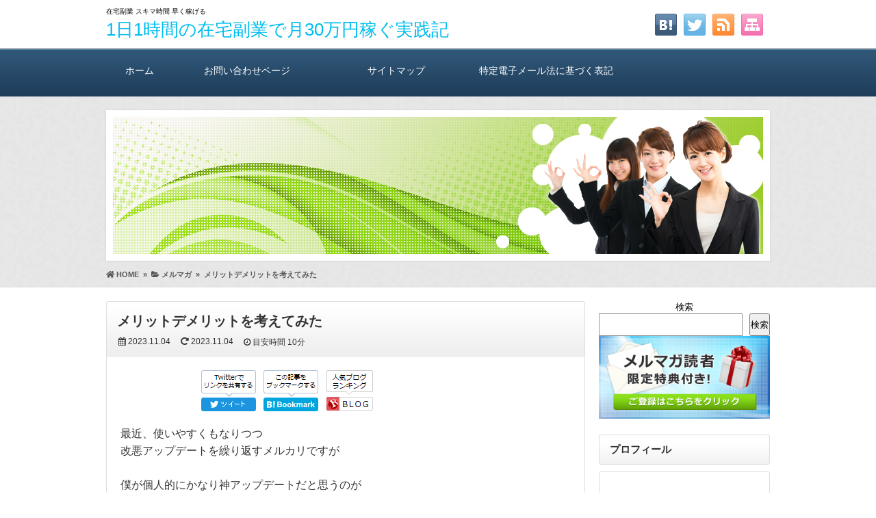

--- FILE ---
content_type: text/html; charset=UTF-8
request_url: https://nekozukiroad.org/%E3%83%A1%E3%83%AB%E3%83%9E%E3%82%AC/%E3%83%A1%E3%83%AA%E3%83%83%E3%83%88%E3%83%87%E3%83%A1%E3%83%AA%E3%83%83%E3%83%88%E3%82%92%E8%80%83%E3%81%88%E3%81%A6%E3%81%BF%E3%81%9F.html
body_size: 15463
content:
<!DOCTYPE html>
<html lang="ja">
<head>





<meta charset="UTF-8" />
<link rel='dns-prefetch' href='//ajax.googleapis.com' />
<link rel='dns-prefetch' href='//use.fontawesome.com' />
<link rel='dns-prefetch' href='//maxcdn.bootstrapcdn.com' />
<link rel="alternate" type="application/atom+xml" title="1日1時間の在宅副業で月30万円稼ぐ実践記 Atom Feed" href="https://nekozukiroad.org/feed/atom" />
<link rel="alternate" type="application/rss+xml" title="1日1時間の在宅副業で月30万円稼ぐ実践記 RSS Feed" href="https://nekozukiroad.org/feed" />
<link rel="shortcut icon" href="https://nekozukiroad.org/wp-content/themes/7th_formula/img/blue/favicon.ico" />
<link rel="stylesheet" href="https://nekozukiroad.org/wp-content/themes/7th_formula/style.css" type="text/css" />
<meta name="viewport" content="width=device-width,initial-scale=1.0">
<link rel="stylesheet" media="all" type="text/css" href="https://nekozukiroad.org/wp-content/themes/7th_formula/tablet.css" />
<link rel="stylesheet" media="all" type="text/css" href="https://nekozukiroad.org/wp-content/themes/7th_formula/smart.css" />
<link href="https://use.fontawesome.com/releases/v5.8.0/css/all.css" rel="stylesheet">
<link href="https://maxcdn.bootstrapcdn.com/font-awesome/4.7.0/css/font-awesome.min.css" rel="stylesheet">
<script src="https://ajax.googleapis.com/ajax/libs/jquery/3.2.1/jquery.min.js"></script>
<link href="https://nekozukiroad.org/wp-content/themes/7th_formula/blue.css" rel="stylesheet" type="text/css" />
<link href="https://nekozukiroad.org/wp-content/themes/7th_formula/shortcode.css" rel="stylesheet" type="text/css" />

<script type="text/javascript" src="https://nekozukiroad.org/wp-content/themes/7th_formula/js/subMenu.js"></script>
<script type="text/javascript" src="https://nekozukiroad.org/wp-content/themes/7th_formula/js/smoothscroll.js"></script>
<script src="https://apis.google.com/js/platform.js" async defer>
  {lang: 'ja'}
</script>

<meta name="description" content="最近、使いやすくもなりつつ改悪アップデートを繰り返すメルカリですが&nbsp;僕が個人的にかなり神アップデートだと思うの..." />




<!-- OGP -->
<meta property="og:type" content="blog">
<meta property="og:image" content="https://nekozukiroad.org/wp-content/themes/7th_formula/img/banner.png">
<meta property="og:site_name" content="1日1時間の在宅副業で月30万円稼ぐ実践記">
<meta property="og:locale" content="ja_JP" />
<meta property="og:description" content="最近、使いやすくもなりつつ 改悪アップデートを繰り返すメルカリですが &nbsp; 僕が個人的にかなり神アップデートだと思うのが 自動価格調整機能、なんですよね。 &nbsp; この機能は1日ごとに自">
<meta property="og:title" content="メリットデメリットを考えてみた">
<meta property="og:url" content="https://nekozukiroad.org/%e3%83%a1%e3%83%ab%e3%83%9e%e3%82%ac/%e3%83%a1%e3%83%aa%e3%83%83%e3%83%88%e3%83%87%e3%83%a1%e3%83%aa%e3%83%83%e3%83%88%e3%82%92%e8%80%83%e3%81%88%e3%81%a6%e3%81%bf%e3%81%9f.html">
<meta name="twitter:domain" content="nekozukiroad.org">
<meta name="twitter:card" content="summary_large_image" />
<!-- /OGP -->

<style type="text/css">
body {background: FAFAFA;}
h2{font-size: 26px;}
h2 a{color: #00bded;}
#head_banner img {height: 220px;}
.econtent p, .econtent-i p, .econtent-s p, #center_box .textwidget p {
	font-size: 16px;
	margin-bottom: 0px;
}
.econtent, .econtent-i, .econtent-s, #center_box .textwidget {
	font-size: 16px;
}
#center_box .rankingvera p.catch, #center_box .rankingverb td p.catch {
	font-size: 18px;
}
.normal_box p:last-child, .in_img_box p:last-child, .in_img_box2 p:last-child, .Q_black p:last-child, .Q_blue p:last-child, .Q_green p:last-child, .Q_red p:last-child, .Q_pink p:last-child, .Q_orange p:last-child, .A_black p:last-child, .A_blue p:last-child, .A_green p:last-child, .A_red p:last-child, .A_pink p:last-child, .A_orange p:last-child, .Q01_black p:last-child, .Q01_blue p:last-child, .Q01_green p:last-child, .Q01_red p:last-child, .Q01_pink p:last-child, .Q01_orange p:last-child, .A01_black p:last-child, .A01_blue p:last-child, .A01_green p:last-child, .A01_red p:last-child, .A01_pink p:last-child, .A01_orange p:last-child, .fkds_black p:last-child, .fkds_blue p:last-child, .fkds_green p:last-child, .fkds_red p:last-child, .fkds_pink p:last-child, .fkds_orange p:last-child, .check_box_red_s, check_box_black_s p:last-child, .check_box_blue_s p:last-child, .check_box_green_s p:last-child, .check_box_pink_s p:last-child, .check_box_orange_s p:last-child, .check_box_red_r p:last-child, .check_box_black_r p:last-child, .check_box_blue_r p:last-child, .check_box_green_r p:last-child, .check_box_pink_r p:last-child, .check_box_orange_r p:last-child, .check_box_red_w p:last-child, .check_box_black_w p:last-child, .check_box_blue_w p:last-child, .check_box_green_w p:last-child, .check_box_pink_w p:last-child, .check_box_orange_w p:last-child, .point_box_red_s p:last-child, .point_box_black_s p:last-child, .point_box_blue_s p:last-child, .point_box_green_s p:last-child, .point_box_pink_s p:last-child, .point_box_orange_s p:last-child, .point_box_red_r p:last-child, .point_box_black_r p:last-child, .point_box_blue_r p:last-child, .point_box_green_r p:last-child, .point_box_pink_r p:last-child, .point_box_orange_r p:last-child, .point_box_red_w p:last-child, .point_box_black_w p:last-child, .point_box_blue_w p:last-child, .point_box_green_w p:last-child, .point_box_pink_w p:last-child, .point_box_orange_w p:last-child, .box01_black_body p:last-child, .box01_blue_body p:last-child, .box01_green_body p:last-child, .box01_red_body p:last-child, .box01_pink_body p:last-child, .box01_orange_body p:last-child, .box02_black_body p:last-child, .box02_blue_body p:last-child, .box02_green_body p:last-child, .box02_red_body p:last-child, .box02_pink_body p:last-child, .box02_orange_body p:last-child {
	margin-bottom: 0;
}
@media screen and (max-width: 768px){
#head_banner img{ height:auto}
}
</style>

<link href="https://nekozukiroad.org/wp-content/themes/7th_formula/custam.css" rel="stylesheet" type="text/css" />



<title>メリットデメリットを考えてみた</title>
<meta name='robots' content='max-image-preview:large' />
	<style>img:is([sizes="auto" i], [sizes^="auto," i]) { contain-intrinsic-size: 3000px 1500px }</style>
	<link rel='dns-prefetch' href='//i0.wp.com' />
<link rel='dns-prefetch' href='//c0.wp.com' />
<link rel="alternate" type="application/rss+xml" title="1日1時間の在宅副業で月30万円稼ぐ実践記 &raquo; メリットデメリットを考えてみた のコメントのフィード" href="https://nekozukiroad.org/%e3%83%a1%e3%83%ab%e3%83%9e%e3%82%ac/%e3%83%a1%e3%83%aa%e3%83%83%e3%83%88%e3%83%87%e3%83%a1%e3%83%aa%e3%83%83%e3%83%88%e3%82%92%e8%80%83%e3%81%88%e3%81%a6%e3%81%bf%e3%81%9f.html/feed" />
<script type="text/javascript">
/* <![CDATA[ */
window._wpemojiSettings = {"baseUrl":"https:\/\/s.w.org\/images\/core\/emoji\/16.0.1\/72x72\/","ext":".png","svgUrl":"https:\/\/s.w.org\/images\/core\/emoji\/16.0.1\/svg\/","svgExt":".svg","source":{"concatemoji":"https:\/\/nekozukiroad.org\/wp-includes\/js\/wp-emoji-release.min.js?ver=6.8.3"}};
/*! This file is auto-generated */
!function(s,n){var o,i,e;function c(e){try{var t={supportTests:e,timestamp:(new Date).valueOf()};sessionStorage.setItem(o,JSON.stringify(t))}catch(e){}}function p(e,t,n){e.clearRect(0,0,e.canvas.width,e.canvas.height),e.fillText(t,0,0);var t=new Uint32Array(e.getImageData(0,0,e.canvas.width,e.canvas.height).data),a=(e.clearRect(0,0,e.canvas.width,e.canvas.height),e.fillText(n,0,0),new Uint32Array(e.getImageData(0,0,e.canvas.width,e.canvas.height).data));return t.every(function(e,t){return e===a[t]})}function u(e,t){e.clearRect(0,0,e.canvas.width,e.canvas.height),e.fillText(t,0,0);for(var n=e.getImageData(16,16,1,1),a=0;a<n.data.length;a++)if(0!==n.data[a])return!1;return!0}function f(e,t,n,a){switch(t){case"flag":return n(e,"\ud83c\udff3\ufe0f\u200d\u26a7\ufe0f","\ud83c\udff3\ufe0f\u200b\u26a7\ufe0f")?!1:!n(e,"\ud83c\udde8\ud83c\uddf6","\ud83c\udde8\u200b\ud83c\uddf6")&&!n(e,"\ud83c\udff4\udb40\udc67\udb40\udc62\udb40\udc65\udb40\udc6e\udb40\udc67\udb40\udc7f","\ud83c\udff4\u200b\udb40\udc67\u200b\udb40\udc62\u200b\udb40\udc65\u200b\udb40\udc6e\u200b\udb40\udc67\u200b\udb40\udc7f");case"emoji":return!a(e,"\ud83e\udedf")}return!1}function g(e,t,n,a){var r="undefined"!=typeof WorkerGlobalScope&&self instanceof WorkerGlobalScope?new OffscreenCanvas(300,150):s.createElement("canvas"),o=r.getContext("2d",{willReadFrequently:!0}),i=(o.textBaseline="top",o.font="600 32px Arial",{});return e.forEach(function(e){i[e]=t(o,e,n,a)}),i}function t(e){var t=s.createElement("script");t.src=e,t.defer=!0,s.head.appendChild(t)}"undefined"!=typeof Promise&&(o="wpEmojiSettingsSupports",i=["flag","emoji"],n.supports={everything:!0,everythingExceptFlag:!0},e=new Promise(function(e){s.addEventListener("DOMContentLoaded",e,{once:!0})}),new Promise(function(t){var n=function(){try{var e=JSON.parse(sessionStorage.getItem(o));if("object"==typeof e&&"number"==typeof e.timestamp&&(new Date).valueOf()<e.timestamp+604800&&"object"==typeof e.supportTests)return e.supportTests}catch(e){}return null}();if(!n){if("undefined"!=typeof Worker&&"undefined"!=typeof OffscreenCanvas&&"undefined"!=typeof URL&&URL.createObjectURL&&"undefined"!=typeof Blob)try{var e="postMessage("+g.toString()+"("+[JSON.stringify(i),f.toString(),p.toString(),u.toString()].join(",")+"));",a=new Blob([e],{type:"text/javascript"}),r=new Worker(URL.createObjectURL(a),{name:"wpTestEmojiSupports"});return void(r.onmessage=function(e){c(n=e.data),r.terminate(),t(n)})}catch(e){}c(n=g(i,f,p,u))}t(n)}).then(function(e){for(var t in e)n.supports[t]=e[t],n.supports.everything=n.supports.everything&&n.supports[t],"flag"!==t&&(n.supports.everythingExceptFlag=n.supports.everythingExceptFlag&&n.supports[t]);n.supports.everythingExceptFlag=n.supports.everythingExceptFlag&&!n.supports.flag,n.DOMReady=!1,n.readyCallback=function(){n.DOMReady=!0}}).then(function(){return e}).then(function(){var e;n.supports.everything||(n.readyCallback(),(e=n.source||{}).concatemoji?t(e.concatemoji):e.wpemoji&&e.twemoji&&(t(e.twemoji),t(e.wpemoji)))}))}((window,document),window._wpemojiSettings);
/* ]]> */
</script>
<style id='wp-emoji-styles-inline-css' type='text/css'>

	img.wp-smiley, img.emoji {
		display: inline !important;
		border: none !important;
		box-shadow: none !important;
		height: 1em !important;
		width: 1em !important;
		margin: 0 0.07em !important;
		vertical-align: -0.1em !important;
		background: none !important;
		padding: 0 !important;
	}
</style>
<link rel='stylesheet' id='wp-block-library-css' href='https://c0.wp.com/c/6.8.3/wp-includes/css/dist/block-library/style.min.css' type='text/css' media='all' />
<style id='wp-block-library-inline-css' type='text/css'>
.has-text-align-justify{text-align:justify;}
</style>
<style id='classic-theme-styles-inline-css' type='text/css'>
/*! This file is auto-generated */
.wp-block-button__link{color:#fff;background-color:#32373c;border-radius:9999px;box-shadow:none;text-decoration:none;padding:calc(.667em + 2px) calc(1.333em + 2px);font-size:1.125em}.wp-block-file__button{background:#32373c;color:#fff;text-decoration:none}
</style>
<link rel='stylesheet' id='mediaelement-css' href='https://c0.wp.com/c/6.8.3/wp-includes/js/mediaelement/mediaelementplayer-legacy.min.css' type='text/css' media='all' />
<link rel='stylesheet' id='wp-mediaelement-css' href='https://c0.wp.com/c/6.8.3/wp-includes/js/mediaelement/wp-mediaelement.min.css' type='text/css' media='all' />
<style id='global-styles-inline-css' type='text/css'>
:root{--wp--preset--aspect-ratio--square: 1;--wp--preset--aspect-ratio--4-3: 4/3;--wp--preset--aspect-ratio--3-4: 3/4;--wp--preset--aspect-ratio--3-2: 3/2;--wp--preset--aspect-ratio--2-3: 2/3;--wp--preset--aspect-ratio--16-9: 16/9;--wp--preset--aspect-ratio--9-16: 9/16;--wp--preset--color--black: #000000;--wp--preset--color--cyan-bluish-gray: #abb8c3;--wp--preset--color--white: #ffffff;--wp--preset--color--pale-pink: #f78da7;--wp--preset--color--vivid-red: #cf2e2e;--wp--preset--color--luminous-vivid-orange: #ff6900;--wp--preset--color--luminous-vivid-amber: #fcb900;--wp--preset--color--light-green-cyan: #7bdcb5;--wp--preset--color--vivid-green-cyan: #00d084;--wp--preset--color--pale-cyan-blue: #8ed1fc;--wp--preset--color--vivid-cyan-blue: #0693e3;--wp--preset--color--vivid-purple: #9b51e0;--wp--preset--gradient--vivid-cyan-blue-to-vivid-purple: linear-gradient(135deg,rgba(6,147,227,1) 0%,rgb(155,81,224) 100%);--wp--preset--gradient--light-green-cyan-to-vivid-green-cyan: linear-gradient(135deg,rgb(122,220,180) 0%,rgb(0,208,130) 100%);--wp--preset--gradient--luminous-vivid-amber-to-luminous-vivid-orange: linear-gradient(135deg,rgba(252,185,0,1) 0%,rgba(255,105,0,1) 100%);--wp--preset--gradient--luminous-vivid-orange-to-vivid-red: linear-gradient(135deg,rgba(255,105,0,1) 0%,rgb(207,46,46) 100%);--wp--preset--gradient--very-light-gray-to-cyan-bluish-gray: linear-gradient(135deg,rgb(238,238,238) 0%,rgb(169,184,195) 100%);--wp--preset--gradient--cool-to-warm-spectrum: linear-gradient(135deg,rgb(74,234,220) 0%,rgb(151,120,209) 20%,rgb(207,42,186) 40%,rgb(238,44,130) 60%,rgb(251,105,98) 80%,rgb(254,248,76) 100%);--wp--preset--gradient--blush-light-purple: linear-gradient(135deg,rgb(255,206,236) 0%,rgb(152,150,240) 100%);--wp--preset--gradient--blush-bordeaux: linear-gradient(135deg,rgb(254,205,165) 0%,rgb(254,45,45) 50%,rgb(107,0,62) 100%);--wp--preset--gradient--luminous-dusk: linear-gradient(135deg,rgb(255,203,112) 0%,rgb(199,81,192) 50%,rgb(65,88,208) 100%);--wp--preset--gradient--pale-ocean: linear-gradient(135deg,rgb(255,245,203) 0%,rgb(182,227,212) 50%,rgb(51,167,181) 100%);--wp--preset--gradient--electric-grass: linear-gradient(135deg,rgb(202,248,128) 0%,rgb(113,206,126) 100%);--wp--preset--gradient--midnight: linear-gradient(135deg,rgb(2,3,129) 0%,rgb(40,116,252) 100%);--wp--preset--font-size--small: 13px;--wp--preset--font-size--medium: 20px;--wp--preset--font-size--large: 36px;--wp--preset--font-size--x-large: 42px;--wp--preset--spacing--20: 0.44rem;--wp--preset--spacing--30: 0.67rem;--wp--preset--spacing--40: 1rem;--wp--preset--spacing--50: 1.5rem;--wp--preset--spacing--60: 2.25rem;--wp--preset--spacing--70: 3.38rem;--wp--preset--spacing--80: 5.06rem;--wp--preset--shadow--natural: 6px 6px 9px rgba(0, 0, 0, 0.2);--wp--preset--shadow--deep: 12px 12px 50px rgba(0, 0, 0, 0.4);--wp--preset--shadow--sharp: 6px 6px 0px rgba(0, 0, 0, 0.2);--wp--preset--shadow--outlined: 6px 6px 0px -3px rgba(255, 255, 255, 1), 6px 6px rgba(0, 0, 0, 1);--wp--preset--shadow--crisp: 6px 6px 0px rgba(0, 0, 0, 1);}:where(.is-layout-flex){gap: 0.5em;}:where(.is-layout-grid){gap: 0.5em;}body .is-layout-flex{display: flex;}.is-layout-flex{flex-wrap: wrap;align-items: center;}.is-layout-flex > :is(*, div){margin: 0;}body .is-layout-grid{display: grid;}.is-layout-grid > :is(*, div){margin: 0;}:where(.wp-block-columns.is-layout-flex){gap: 2em;}:where(.wp-block-columns.is-layout-grid){gap: 2em;}:where(.wp-block-post-template.is-layout-flex){gap: 1.25em;}:where(.wp-block-post-template.is-layout-grid){gap: 1.25em;}.has-black-color{color: var(--wp--preset--color--black) !important;}.has-cyan-bluish-gray-color{color: var(--wp--preset--color--cyan-bluish-gray) !important;}.has-white-color{color: var(--wp--preset--color--white) !important;}.has-pale-pink-color{color: var(--wp--preset--color--pale-pink) !important;}.has-vivid-red-color{color: var(--wp--preset--color--vivid-red) !important;}.has-luminous-vivid-orange-color{color: var(--wp--preset--color--luminous-vivid-orange) !important;}.has-luminous-vivid-amber-color{color: var(--wp--preset--color--luminous-vivid-amber) !important;}.has-light-green-cyan-color{color: var(--wp--preset--color--light-green-cyan) !important;}.has-vivid-green-cyan-color{color: var(--wp--preset--color--vivid-green-cyan) !important;}.has-pale-cyan-blue-color{color: var(--wp--preset--color--pale-cyan-blue) !important;}.has-vivid-cyan-blue-color{color: var(--wp--preset--color--vivid-cyan-blue) !important;}.has-vivid-purple-color{color: var(--wp--preset--color--vivid-purple) !important;}.has-black-background-color{background-color: var(--wp--preset--color--black) !important;}.has-cyan-bluish-gray-background-color{background-color: var(--wp--preset--color--cyan-bluish-gray) !important;}.has-white-background-color{background-color: var(--wp--preset--color--white) !important;}.has-pale-pink-background-color{background-color: var(--wp--preset--color--pale-pink) !important;}.has-vivid-red-background-color{background-color: var(--wp--preset--color--vivid-red) !important;}.has-luminous-vivid-orange-background-color{background-color: var(--wp--preset--color--luminous-vivid-orange) !important;}.has-luminous-vivid-amber-background-color{background-color: var(--wp--preset--color--luminous-vivid-amber) !important;}.has-light-green-cyan-background-color{background-color: var(--wp--preset--color--light-green-cyan) !important;}.has-vivid-green-cyan-background-color{background-color: var(--wp--preset--color--vivid-green-cyan) !important;}.has-pale-cyan-blue-background-color{background-color: var(--wp--preset--color--pale-cyan-blue) !important;}.has-vivid-cyan-blue-background-color{background-color: var(--wp--preset--color--vivid-cyan-blue) !important;}.has-vivid-purple-background-color{background-color: var(--wp--preset--color--vivid-purple) !important;}.has-black-border-color{border-color: var(--wp--preset--color--black) !important;}.has-cyan-bluish-gray-border-color{border-color: var(--wp--preset--color--cyan-bluish-gray) !important;}.has-white-border-color{border-color: var(--wp--preset--color--white) !important;}.has-pale-pink-border-color{border-color: var(--wp--preset--color--pale-pink) !important;}.has-vivid-red-border-color{border-color: var(--wp--preset--color--vivid-red) !important;}.has-luminous-vivid-orange-border-color{border-color: var(--wp--preset--color--luminous-vivid-orange) !important;}.has-luminous-vivid-amber-border-color{border-color: var(--wp--preset--color--luminous-vivid-amber) !important;}.has-light-green-cyan-border-color{border-color: var(--wp--preset--color--light-green-cyan) !important;}.has-vivid-green-cyan-border-color{border-color: var(--wp--preset--color--vivid-green-cyan) !important;}.has-pale-cyan-blue-border-color{border-color: var(--wp--preset--color--pale-cyan-blue) !important;}.has-vivid-cyan-blue-border-color{border-color: var(--wp--preset--color--vivid-cyan-blue) !important;}.has-vivid-purple-border-color{border-color: var(--wp--preset--color--vivid-purple) !important;}.has-vivid-cyan-blue-to-vivid-purple-gradient-background{background: var(--wp--preset--gradient--vivid-cyan-blue-to-vivid-purple) !important;}.has-light-green-cyan-to-vivid-green-cyan-gradient-background{background: var(--wp--preset--gradient--light-green-cyan-to-vivid-green-cyan) !important;}.has-luminous-vivid-amber-to-luminous-vivid-orange-gradient-background{background: var(--wp--preset--gradient--luminous-vivid-amber-to-luminous-vivid-orange) !important;}.has-luminous-vivid-orange-to-vivid-red-gradient-background{background: var(--wp--preset--gradient--luminous-vivid-orange-to-vivid-red) !important;}.has-very-light-gray-to-cyan-bluish-gray-gradient-background{background: var(--wp--preset--gradient--very-light-gray-to-cyan-bluish-gray) !important;}.has-cool-to-warm-spectrum-gradient-background{background: var(--wp--preset--gradient--cool-to-warm-spectrum) !important;}.has-blush-light-purple-gradient-background{background: var(--wp--preset--gradient--blush-light-purple) !important;}.has-blush-bordeaux-gradient-background{background: var(--wp--preset--gradient--blush-bordeaux) !important;}.has-luminous-dusk-gradient-background{background: var(--wp--preset--gradient--luminous-dusk) !important;}.has-pale-ocean-gradient-background{background: var(--wp--preset--gradient--pale-ocean) !important;}.has-electric-grass-gradient-background{background: var(--wp--preset--gradient--electric-grass) !important;}.has-midnight-gradient-background{background: var(--wp--preset--gradient--midnight) !important;}.has-small-font-size{font-size: var(--wp--preset--font-size--small) !important;}.has-medium-font-size{font-size: var(--wp--preset--font-size--medium) !important;}.has-large-font-size{font-size: var(--wp--preset--font-size--large) !important;}.has-x-large-font-size{font-size: var(--wp--preset--font-size--x-large) !important;}
:where(.wp-block-post-template.is-layout-flex){gap: 1.25em;}:where(.wp-block-post-template.is-layout-grid){gap: 1.25em;}
:where(.wp-block-columns.is-layout-flex){gap: 2em;}:where(.wp-block-columns.is-layout-grid){gap: 2em;}
:root :where(.wp-block-pullquote){font-size: 1.5em;line-height: 1.6;}
</style>
<style id='akismet-widget-style-inline-css' type='text/css'>

			.a-stats {
				--akismet-color-mid-green: #357b49;
				--akismet-color-white: #fff;
				--akismet-color-light-grey: #f6f7f7;

				max-width: 350px;
				width: auto;
			}

			.a-stats * {
				all: unset;
				box-sizing: border-box;
			}

			.a-stats strong {
				font-weight: 600;
			}

			.a-stats a.a-stats__link,
			.a-stats a.a-stats__link:visited,
			.a-stats a.a-stats__link:active {
				background: var(--akismet-color-mid-green);
				border: none;
				box-shadow: none;
				border-radius: 8px;
				color: var(--akismet-color-white);
				cursor: pointer;
				display: block;
				font-family: -apple-system, BlinkMacSystemFont, 'Segoe UI', 'Roboto', 'Oxygen-Sans', 'Ubuntu', 'Cantarell', 'Helvetica Neue', sans-serif;
				font-weight: 500;
				padding: 12px;
				text-align: center;
				text-decoration: none;
				transition: all 0.2s ease;
			}

			/* Extra specificity to deal with TwentyTwentyOne focus style */
			.widget .a-stats a.a-stats__link:focus {
				background: var(--akismet-color-mid-green);
				color: var(--akismet-color-white);
				text-decoration: none;
			}

			.a-stats a.a-stats__link:hover {
				filter: brightness(110%);
				box-shadow: 0 4px 12px rgba(0, 0, 0, 0.06), 0 0 2px rgba(0, 0, 0, 0.16);
			}

			.a-stats .count {
				color: var(--akismet-color-white);
				display: block;
				font-size: 1.5em;
				line-height: 1.4;
				padding: 0 13px;
				white-space: nowrap;
			}
		
</style>
<link rel='stylesheet' id='jetpack_css-css' href='https://c0.wp.com/p/jetpack/11.9.3/css/jetpack.css' type='text/css' media='all' />
<script type="text/javascript" id="jetpack_related-posts-js-extra">
/* <![CDATA[ */
var related_posts_js_options = {"post_heading":"h4"};
/* ]]> */
</script>
<script type="text/javascript" src="https://c0.wp.com/p/jetpack/11.9.3/_inc/build/related-posts/related-posts.min.js" id="jetpack_related-posts-js"></script>
<link rel="https://api.w.org/" href="https://nekozukiroad.org/wp-json/" /><link rel="alternate" title="JSON" type="application/json" href="https://nekozukiroad.org/wp-json/wp/v2/posts/15103" /><link rel="EditURI" type="application/rsd+xml" title="RSD" href="https://nekozukiroad.org/xmlrpc.php?rsd" />
<link rel='shortlink' href='https://nekozukiroad.org/?p=15103' />
<link rel="alternate" title="oEmbed (JSON)" type="application/json+oembed" href="https://nekozukiroad.org/wp-json/oembed/1.0/embed?url=https%3A%2F%2Fnekozukiroad.org%2F%25e3%2583%25a1%25e3%2583%25ab%25e3%2583%259e%25e3%2582%25ac%2F%25e3%2583%25a1%25e3%2583%25aa%25e3%2583%2583%25e3%2583%2588%25e3%2583%2587%25e3%2583%25a1%25e3%2583%25aa%25e3%2583%2583%25e3%2583%2588%25e3%2582%2592%25e8%2580%2583%25e3%2581%2588%25e3%2581%25a6%25e3%2581%25bf%25e3%2581%259f.html" />
<link rel="alternate" title="oEmbed (XML)" type="text/xml+oembed" href="https://nekozukiroad.org/wp-json/oembed/1.0/embed?url=https%3A%2F%2Fnekozukiroad.org%2F%25e3%2583%25a1%25e3%2583%25ab%25e3%2583%259e%25e3%2582%25ac%2F%25e3%2583%25a1%25e3%2583%25aa%25e3%2583%2583%25e3%2583%2588%25e3%2583%2587%25e3%2583%25a1%25e3%2583%25aa%25e3%2583%2583%25e3%2583%2588%25e3%2582%2592%25e8%2580%2583%25e3%2581%2588%25e3%2581%25a6%25e3%2581%25bf%25e3%2581%259f.html&#038;format=xml" />
	<style>img#wpstats{display:none}</style>
		</head>
<body>



<!--ヘッダー開始-->
<div id="header">
<div id="head_box">
<div id="head_box_in">
<h1>
在宅副業 スキマ時間 早く稼げる</h1>

<!--タイトル開始-->
<h2><a href="https://nekozukiroad.org">1日1時間の在宅副業で月30万円稼ぐ実践記</a></h2>
<!--タイトル終了-->

</div>

<!--ソーシャルボタン等開始-->
<div id="social_box">
<ul>
<li><a href="https://nekozukiroad.org/sitemap"><img src="https://nekozukiroad.org/wp-content/themes/7th_formula/img/sitemap.png" /></a></li>
<li><a href="https://nekozukiroad.org/feed/atom" target="_blank"><img src="https://nekozukiroad.org/wp-content/themes/7th_formula/img/rss.png" /></a></li>
<li><a href="https://twitter.com/share?url=https://nekozukiroad.org/%e3%83%a1%e3%83%ab%e3%83%9e%e3%82%ac/%e3%83%a1%e3%83%aa%e3%83%83%e3%83%88%e3%83%87%e3%83%a1%e3%83%aa%e3%83%83%e3%83%88%e3%82%92%e8%80%83%e3%81%88%e3%81%a6%e3%81%bf%e3%81%9f.html&text=メリットデメリットを考えてみた" target="blank"><img src="https://nekozukiroad.org/wp-content/themes/7th_formula/img/twitter.png" /></a></li>
<li><a href="//b.hatena.ne.jp/add?mode=confirm&url=https://nekozukiroad.org/%e3%83%a1%e3%83%ab%e3%83%9e%e3%82%ac/%e3%83%a1%e3%83%aa%e3%83%83%e3%83%88%e3%83%87%e3%83%a1%e3%83%aa%e3%83%83%e3%83%88%e3%82%92%e8%80%83%e3%81%88%e3%81%a6%e3%81%bf%e3%81%9f.html&title=%E3%83%A1%E3%83%AA%E3%83%83%E3%83%88%E3%83%87%E3%83%A1%E3%83%AA%E3%83%83%E3%83%88%E3%82%92%E8%80%83%E3%81%88%E3%81%A6%E3%81%BF%E3%81%9F%20%2d%20No%2e1026" target="_blank"><img src="https://nekozukiroad.org/wp-content/themes/7th_formula/img/hatena.png" /></a></li>
</ul>
</div>
<!--ソーシャルボタン等終了-->

</div>
</div>
<!--ヘッダー終了-->

	
<!--グローバルナビゲーション開始-->
<div id="naviall">	
<div id="gnavi"><div class="menu-menu-1-container"><ul id="menu-menu-1" class="menu"><li class="menu-item menu-item-type-custom menu-item-object-custom menu-item-home menu-item-14890"><a href="https://nekozukiroad.org/">ホーム<span class='abc'></span></a></li>
<li class="menu-item menu-item-type-post_type menu-item-object-page menu-item-14893"><a href="https://nekozukiroad.org/sample-page">お問い合わせページ<span class='abc'></span></a></li>
<li class="menu-item menu-item-type-post_type menu-item-object-page menu-item-14894"><a href="https://nekozukiroad.org/sitemap">サイトマップ<span class='abc'></span></a></li>
<li class="menu-item menu-item-type-post_type menu-item-object-page menu-item-14897"><a href="https://nekozukiroad.org/%e7%89%b9%e5%ae%9a%e9%9b%bb%e5%ad%90%e3%83%a1%e3%83%bc%e3%83%ab%e6%b3%95%e3%81%ab%e5%9f%ba%e3%81%a5%e3%81%8f%e8%a1%a8%e8%a8%98">特定電子メール法に基づく表記<span class='abc'></span></a></li>
</ul></div></div>
<div id="bnavi"><div class="menu-menu-1-container"><ul id="menu-menu-2" class="menu"><li class="menu-item menu-item-type-custom menu-item-object-custom menu-item-home menu-item-14890"><a href="https://nekozukiroad.org/">ホーム<span class='abc'></span></a></li>
<li class="menu-item menu-item-type-post_type menu-item-object-page menu-item-14893"><a href="https://nekozukiroad.org/sample-page">お問い合わせページ<span class='abc'></span></a></li>
<li class="menu-item menu-item-type-post_type menu-item-object-page menu-item-14894"><a href="https://nekozukiroad.org/sitemap">サイトマップ<span class='abc'></span></a></li>
<li class="menu-item menu-item-type-post_type menu-item-object-page menu-item-14897"><a href="https://nekozukiroad.org/%e7%89%b9%e5%ae%9a%e9%9b%bb%e5%ad%90%e3%83%a1%e3%83%bc%e3%83%ab%e6%b3%95%e3%81%ab%e5%9f%ba%e3%81%a5%e3%81%8f%e8%a1%a8%e8%a8%98">特定電子メール法に基づく表記<span class='abc'></span></a></li>
</ul></div></div>
</div>
	
<div id="dro_navi">
  <div id="nav-dr">
      <input id="nav-in" type="checkbox" class="nav-unsh">
      <label id="nav-op" for="nav-in"><span></span></label>
      <label class="nav-unsh" id="nav-cl" for="nav-in"></label>
      <div id="nav-con">
<nav id="menu" class="togmenu">
<div id="gnavi_box">
<div id="nav_clo">　メニュー<label id="nav-op" for="nav-in"><span></span><span></span></label></div>
<div class="menu-menu-1-container"><ul id="menu-menu-3" class="menu"><li class="menu-item menu-item-type-custom menu-item-object-custom menu-item-home menu-item-14890"><a href="https://nekozukiroad.org/">ホーム<span class='abc'></span></a></li>
<li class="menu-item menu-item-type-post_type menu-item-object-page menu-item-14893"><a href="https://nekozukiroad.org/sample-page">お問い合わせページ<span class='abc'></span></a></li>
<li class="menu-item menu-item-type-post_type menu-item-object-page menu-item-14894"><a href="https://nekozukiroad.org/sitemap">サイトマップ<span class='abc'></span></a></li>
<li class="menu-item menu-item-type-post_type menu-item-object-page menu-item-14897"><a href="https://nekozukiroad.org/%e7%89%b9%e5%ae%9a%e9%9b%bb%e5%ad%90%e3%83%a1%e3%83%bc%e3%83%ab%e6%b3%95%e3%81%ab%e5%9f%ba%e3%81%a5%e3%81%8f%e8%a1%a8%e8%a8%98">特定電子メール法に基づく表記<span class='abc'></span></a></li>
</ul></div></div>
</nav>
</div>
</div>
</div>
<!--グローバルナビゲーション終了-->
	

<!--バナー開始-->
<div id="head_banner">
<a href="https://nekozukiroad.org"><img src="https://nekozukiroad.org/wp-content/themes/7th_formula/img/banner.png" /></a>
</div>
<!--バナー終了-->


<div id="fb-root"></div>
<script>(function(d, s, id) {
  var js, fjs = d.getElementsByTagName(s)[0];
  if (d.getElementById(id)) return;
  js = d.createElement(s); js.id = id;
  js.src = "//connect.facebook.net/ja_JP/sdk.js#xfbml=1&version=v2.7";
  fjs.parentNode.insertBefore(js, fjs);
}(document, 'script', 'facebook-jssdk'));</script>
<!--パンくずリスト開始-->
<div class="breadcrumbs"><div class="bread_in" itemscope itemtype="https://schema.org/BreadcrumbList"><span class="breadcrumbs_home" itemprop="itemListElement" itemscope itemtype="https://schema.org/ListItem"><a href="https://nekozukiroad.org" itemprop="item"><i class="fas fa-home"></i>&nbsp;<span itemprop="name">HOME</span></a><meta itemprop="position" content="1" /></span>&nbsp;&nbsp;&raquo;&nbsp;&nbsp;<span class="breadcrumbs_cate" itemprop="itemListElement" itemscope itemtype="https://schema.org/ListItem"><a href="https://nekozukiroad.org/category/%e3%83%a1%e3%83%ab%e3%83%9e%e3%82%ac" itemprop="item"><i class="fa fa-folder-open"></i>&nbsp;<span itemprop="name">メルマガ</span></a><meta itemprop="position" content="2" /></span>&nbsp;&nbsp;&raquo;&nbsp;<span class="breadcrumbs_title" itemprop="itemListElement" itemscope itemtype="https://schema.org/ListItem"><a href="https://nekozukiroad.org/%e3%83%a1%e3%83%ab%e3%83%9e%e3%82%ac/%e3%83%a1%e3%83%aa%e3%83%83%e3%83%88%e3%83%87%e3%83%a1%e3%83%aa%e3%83%83%e3%83%88%e3%82%92%e8%80%83%e3%81%88%e3%81%a6%e3%81%bf%e3%81%9f.html" itemprop="item"><span itemprop="name">  メリットデメリットを考えてみた</span></a><meta itemprop="position" content="3" /></span></div></div>
<!--パンくずリスト終了-->

<div id="wrapperk2r">


<!--メインエリア開始-->
<div id="center_box">



<div class="title_area">
<!-- 記事開始 -->
<h3 class="entry-title">メリットデメリットを考えてみた</h3>
<!-- 読了＆日付開始 -->
<div class="title_area_bottom">
<div class="date_time"><time datetime="2023-11-4" pubdate><i class="fa fa-calendar" aria-hidden="true"></i>
2023.11.04</time></div>
<div class="date_time"><time datetime="2023-11-4"><i class="fas fa-redo-alt"></i>
2023.11.04</time></div>
<div class="left_time">
<i class="fa fa-clock-o" aria-hidden="true"></i> 目安時間
<span class="bb_time">10分</span>
</div>
</div>
<!-- 読了＆日付終了 -->
</div>

<div class="econtent-i">

<!-- ソーシャルボタン開始 -->
<ul class="sns_button clearfix">

<li>
<!-- Facebook Button -->
<div class="fb-share-button" data-href="https://nekozukiroad.org/%e3%83%a1%e3%83%ab%e3%83%9e%e3%82%ac/%e3%83%a1%e3%83%aa%e3%83%83%e3%83%88%e3%83%87%e3%83%a1%e3%83%aa%e3%83%83%e3%83%88%e3%82%92%e8%80%83%e3%81%88%e3%81%a6%e3%81%bf%e3%81%9f.html" data-layout="box_count" data-size="large" data-mobile-iframe="true"><a class="fb-xfbml-parse-ignore" target="_blank" href="https://www.facebook.com/sharer/sharer.php?u=https://nekozukiroad.org/%e3%83%a1%e3%83%ab%e3%83%9e%e3%82%ac/%e3%83%a1%e3%83%aa%e3%83%83%e3%83%88%e3%83%87%e3%83%a1%e3%83%aa%e3%83%83%e3%83%88%e3%82%92%e8%80%83%e3%81%88%e3%81%a6%e3%81%bf%e3%81%9f.html2Fmembersp%2F&amp;src=sdkpreparse">シェア</a></div>
</li>

<li>
<!-- Twitter Button -->
<a href="//twitter.com/share?url=https://nekozukiroad.org/%e3%83%a1%e3%83%ab%e3%83%9e%e3%82%ac/%e3%83%a1%e3%83%aa%e3%83%83%e3%83%88%e3%83%87%e3%83%a1%e3%83%aa%e3%83%83%e3%83%88%e3%82%92%e8%80%83%e3%81%88%e3%81%a6%e3%81%bf%e3%81%9f.html&text=メリットデメリットを考えてみた" onClick="window.open(encodeURI(decodeURI(this.href)), 'tweetwindow', 'width=650, height=470, personalbar=0, toolbar=0, scrollbars=1, sizable=1'); return false;"><img src="https://nekozukiroad.org/wp-content/themes/7th_formula/img/twitter_m.png" alt="twitterへのtweet" /></a></li>

<li>
<!-- Hatena Button -->
<a href="//b.hatena.ne.jp/add?mode=confirm&url=https://nekozukiroad.org/%e3%83%a1%e3%83%ab%e3%83%9e%e3%82%ac/%e3%83%a1%e3%83%aa%e3%83%83%e3%83%88%e3%83%87%e3%83%a1%e3%83%aa%e3%83%83%e3%83%88%e3%82%92%e8%80%83%e3%81%88%e3%81%a6%e3%81%bf%e3%81%9f.html" onClick="window.open(encodeURI(decodeURI(this.href)), 'hatenawindow', 'width=650, height=470, personalbar=0, toolbar=0, scrollbars=1, sizable=1'); return false;"><img src="https://nekozukiroad.org/wp-content/themes/7th_formula/img/hatebu_m.gif" alt="はてなブックマーク" /></a>
</li>

<li class="nbr">
<a href="//blog.with2.net/link.php?2104846" target="_blank"><img src="https://nekozukiroad.org/wp-content/themes/7th_formula/img/nbr.gif" alt="人気ブログランキング" /></a>
</li>
</ul>
<!-- ソーシャルボタン終了-->


<!-- アイキャッチ画像開始 -->
<div class="eye-catch-img"></div>
<!-- アイキャッチ画像終了 -->

<!-- 記事本文開始 -->
<p>最近、使いやすくもなりつつ<br />
改悪アップデートを繰り返すメルカリですが</p>
<p>&nbsp;</p>
<p>僕が個人的にかなり神アップデートだと思うのが<br />
自動価格調整機能、なんですよね。</p>
<p>&nbsp;</p>
<p>この機能は1日ごとに自分で設定した価格まで<br />
自動的に100円値下げしてくれる便利な機能です。</p>
<p>&nbsp;</p>
<p>この機能が僕のところに登場してから<br />
2.3週間くらい経っていますが<br />
便利すぎるのでかなり重宝しています。</p>
<p>&nbsp;</p>
<p>だって、値下げを自分でしなくてもよくなるなんて<br />
使わない手はないじゃないですか！</p>
<p>&nbsp;</p>
<p>とは言っても、値下げ作業なんてたった数秒で終わるくらい<br />
楽な作業なんですが、1日に何回もすると合計で数分になるので<br />
ちょっと手間になったりすることもあります。</p>
<p>&nbsp;</p>
<p>それに、改悪アプデで変更後の経過時間が<br />
スマホアプリでは表示されなくなるんです。</p>
<p>&nbsp;</p>
<p>これは正直、超がつくほどの改悪。</p>
<p>メルカリは何をしてるんだ！ってレベル。</p>
<p>&nbsp;</p>
<p>一応、出品ページから下にスライドしていくと<br />
説明文の最後に書いてあるんですがそれも手間。</p>
<p>&nbsp;</p>
<p>楽に作業して稼いでいきたい僕からすると<br />
面倒で面倒で…</p>
<p>&nbsp;</p>
<p>この対策として、パソコン版のメルカリを使うようにしてます。</p>
<p>&nbsp;</p>
<p>パソコン版ならまだ出品した商品から<br />
最終更新後からの時間が表示されています。</p>
<p>&nbsp;</p>
<p>なので、まだ自動価格調整機能を設定していない商品は<br />
パソコン版で手動で値下げしていく</p>
<p>ということをするようにしてます。</p>
<p>&nbsp;</p>
<p>でも、めんどくさがり屋の僕からしたら<br />
これすらもめんどくさくて、気づいたら2週間放置してたりとかあります（笑）</p>
<p>&nbsp;</p>
<p>なので、自動価格調整機能を基本的には<br />
使うようにしているんですよね。</p>
<p>&nbsp;</p>
<p>それで、僕がこの自動価格調整機能を2.3週間使って<br />
良かったこと悪かったことを紹介しようかなと思います。</p>
<p>&nbsp;</p>
<p>まずは良かったことですが<br />
やっぱり1番は値下げする手間が省けたこと、です。</p>
<p>&nbsp;</p>
<p>これがめんどくさがり屋の僕からすると大きいメリットですね。</p>
<p>&nbsp;</p>
<p>改悪アプデで時間が見れなくなってさらに手間がかかるところを<br />
それをしなくてもいいのが快適！</p>
<p>&nbsp;</p>
<p>まだ手動で値下げをしていた頃は1時間ごとに<br />
1日以上経っているパソコンを100円ずつ値下げしていたんです。</p>
<p>&nbsp;</p>
<p>ただ、かなりの頻度で値下げを忘れることがあって<br />
そのせいで数時間値下げをしないこともあったんです。</p>
<p>&nbsp;</p>
<p>メルカリは100円以上値下げすると<br />
上位表示されるので、たくさんの人が見てくれるメリットがあるんです。</p>
<p>&nbsp;</p>
<p>それを数時間見られない時間帯が何回もあって<br />
パソコンが売れる機会を見逃してたんです…</p>
<p>&nbsp;</p>
<p>ちゃんと上位表示できていたら<br />
パソコンが売れて数万円の利益が出てると思うと</p>
<p>ほんとにもったいないことをしてました！</p>
<p>&nbsp;</p>
<p>ということもありましたが<br />
自動価格調整機能を使い始めてからは</p>
<p>&nbsp;</p>
<p>僕自身が価格を下げる必要がなくなったので<br />
忘れることも値下げに追われることもなくなりました。</p>
<p>&nbsp;</p>
<p>で、上位表示も勝手にされるようになったこともあり<br />
パソコンがかなり売れやすくなったという嬉しい結果も！</p>
<p>&nbsp;</p>
<p>いつもは中旬辺りはあまり売れない傾向でしたが<br />
今月はよく売れてました！</p>
<p>&nbsp;</p>
<p>上位表示も増えて多くの人の目に入るようになったため<br />
売上が伸びたんだと思います！</p>
<p>&nbsp;</p>
<p>あの伸び方を思い出すだけでも<br />
ニヤニヤが止まらないです（笑）</p>
<p>&nbsp;</p>
<p>値下げする手間が省けるだけでなくて<br />
売上もしっかり伸びる仕組みを簡単に作ることができる</p>
<p>&nbsp;</p>
<p>というのは稼いでいく上では良いことですね！</p>
<p>&nbsp;</p>
<p>そして、悪かったことなのですが</p>
<p>・きっかり24時間後に値下げするわけじゃない<br />
・値下げが止まっていないか注意する必要がある</p>
<p>この2つです。</p>
<p>&nbsp;</p>
<p>この自動価格調整機能は24時間経つと<br />
自動で値下げしてくれる機能ですが</p>
<p>&nbsp;</p>
<p>丁度24時間で値下げされるわけではなくて<br />
1～3時間ズレて値下げされるんですよね。</p>
<p>&nbsp;</p>
<p>なので</p>
<p>&nbsp;</p>
<p>「この時間帯で値下げしたい！」</p>
<p>&nbsp;</p>
<p>って感じで狙った時間帯に値下げすることには<br />
不向きな機能なんです。</p>
<p>&nbsp;</p>
<p>でも、狙った時間に値下げするとかは気にせず<br />
とりあえず値下げして上位表示しておきたい</p>
<p>&nbsp;</p>
<p>という使い方であれば、全然問題なし。</p>
<p>&nbsp;</p>
<p>僕自身、とりあえず値下げしておいてくれればそれでOK！</p>
<p>で気にしていないのでデメリットだとは思ってません。</p>
<p>&nbsp;</p>
<p>狙って値下げしたい時は僕もありますが<br />
その時は価格調整機能を設定せずに出品しておいて</p>
<p>&nbsp;</p>
<p>上位表示させたい時に手動で値下げ<br />
って使い方でもやってます。</p>
<p>&nbsp;</p>
<p>自動値下げと手動値下げを使い分けるのも<br />
個人的には面白いですよー！</p>
<p>&nbsp;</p>
<p>次に自動値下げ調整機能が止まっていないか<br />
気を付けないといけない</p>
<p>&nbsp;</p>
<p>って感じで、新しい手間が出てきてしまう、という事。</p>
<p>&nbsp;</p>
<p>自動価格調整機能を使う時は<br />
どこまで値段を下げることができるのか決められて</p>
<p>そこに到達すると値下げされなくなります。</p>
<p>&nbsp;</p>
<p>それに気づかないと長期間上位表示されず<br />
埋もれてしまうんですよね。</p>
<p>&nbsp;</p>
<p>なので、止まってしまったら再度値下げをするか<br />
再出品し直すようにしています。</p>
<p>&nbsp;</p>
<p>ただ、これも気にしているか気にしていないかで<br />
デメリットになる、ならないが変わってくるんですよね。</p>
<p>&nbsp;</p>
<p>ちゃんとどのパソコンも上位表示させておかないといけない<br />
みたいに思ってる人はストレスになるかも。</p>
<p>&nbsp;</p>
<p>でも、僕はあまり気にしていなくて<br />
設定した価格になっているのに気づいた時にどうするか決める</p>
<p>&nbsp;</p>
<p>という感じでやってるので、これもストレスにならないんですよね（笑）</p>
<p>&nbsp;</p>
<p>それに、在庫が100台以上もあると全部の価格なんて管理できないので<br />
そこは割り切ってやっちゃってます。</p>
<p>&nbsp;</p>
<p>適当に</p>
<p>&nbsp;</p>
<p>「大体1.2か月くらいで売れるから<br />
マイナス4000円した価格まで下げるで設定しておこう」</p>
<p>&nbsp;</p>
<p>「最低価格になってたとしても気づいた時に<br />
どうするか決めればいいか～」</p>
<p>&nbsp;</p>
<p>みたいな感じです。</p>
<p>&nbsp;</p>
<p>&nbsp;</p>
<p>これがメルカリの自動価格調整機能を使って<br />
良かったこと悪かったについてでした。</p>
<p>&nbsp;</p>
<p>結論</p>
<p>&nbsp;</p>
<p>細かいことを気にしなければ<br />
手間が減って売り上げが伸びる神機能</p>
<p>というのが、僕の意見です。</p>
<p>&nbsp;</p>
<p>メリットデメリットはありますが<br />
僕がしているパソコン転売においては</p>
<p>とにかく稼げることが大切なので</p>
<p>売上を伸ばすことに繋がる、という大きなメリットがあるため</p>
<p>狙った時間帯に値下げすることができないとか<br />
手間が増えるデメリットもそこまで大したことじゃないんです。</p>
<p>&nbsp;</p>
<p>大きなメリットが小さなデメリットを帳消しにする<br />
みたいな。</p>
<p>&nbsp;</p>
<p>そりゃあ、めっちゃ売り上げが伸びてくれるけど<br />
設定とか後々の手間でめっちゃ面倒になる</p>
<p>&nbsp;</p>
<p>とかであれば、どっこいどっこいなので<br />
これは少し考えるかもしれませんよ？</p>
<p>&nbsp;</p>
<p>でも、デメリットより圧倒的にメリットが大きいなら<br />
使わない選択肢はありませんよね。</p>
<p>&nbsp;</p>
<p>だから僕は気にせず使っていって<br />
この先どんどんパソコンを売って稼いでいくつもりです！</p>
<p>&nbsp;</p>
<p>今月もかなり売れてくれましたが<br />
来月、再来月と繁忙期もあるので</p>
<p>このタイミングで大きく稼いでやろう！</p>
<p>&nbsp;</p>
<p>と思ってます！</p>
<p>&nbsp;</p>
<p>どれだけ稼げるのかワクワクしてきたぁー！<br />
やってやるぞ～！</p>

<div id='jp-relatedposts' class='jp-relatedposts' >
	<h3 class="jp-relatedposts-headline"><em>関連</em></h3>
</div><!-- 記事本文終了 -->


<!-- ソーシャルボタン開始 -->
<ul class="sns_button_b clearfix">

<li>
<!-- Facebook Button -->
<div class="fb-share-button" data-href="https://nekozukiroad.org/%e3%83%a1%e3%83%ab%e3%83%9e%e3%82%ac/%e3%83%a1%e3%83%aa%e3%83%83%e3%83%88%e3%83%87%e3%83%a1%e3%83%aa%e3%83%83%e3%83%88%e3%82%92%e8%80%83%e3%81%88%e3%81%a6%e3%81%bf%e3%81%9f.html" data-layout="box_count" data-size="large" data-mobile-iframe="true"><a class="fb-xfbml-parse-ignore" target="_blank" href="https://www.facebook.com/sharer/sharer.php?u=https://nekozukiroad.org/%e3%83%a1%e3%83%ab%e3%83%9e%e3%82%ac/%e3%83%a1%e3%83%aa%e3%83%83%e3%83%88%e3%83%87%e3%83%a1%e3%83%aa%e3%83%83%e3%83%88%e3%82%92%e8%80%83%e3%81%88%e3%81%a6%e3%81%bf%e3%81%9f.html2Fmembersp%2F&amp;src=sdkpreparse">シェア</a></div>
</li>

<li>
<!-- Twitter Button -->
<a href="//twitter.com/share?url=https://nekozukiroad.org/%e3%83%a1%e3%83%ab%e3%83%9e%e3%82%ac/%e3%83%a1%e3%83%aa%e3%83%83%e3%83%88%e3%83%87%e3%83%a1%e3%83%aa%e3%83%83%e3%83%88%e3%82%92%e8%80%83%e3%81%88%e3%81%a6%e3%81%bf%e3%81%9f.html&text=メリットデメリットを考えてみた" onClick="window.open(encodeURI(decodeURI(this.href)), 'tweetwindow', 'width=650, height=470, personalbar=0, toolbar=0, scrollbars=1, sizable=1'); return false;"><img src="https://nekozukiroad.org/wp-content/themes/7th_formula/img/twitter_m.png" alt="twitterへのtweet" /></a></li>

<li>
<!-- Hatena Button -->
<a href="//b.hatena.ne.jp/add?mode=confirm&url=https://nekozukiroad.org/%e3%83%a1%e3%83%ab%e3%83%9e%e3%82%ac/%e3%83%a1%e3%83%aa%e3%83%83%e3%83%88%e3%83%87%e3%83%a1%e3%83%aa%e3%83%83%e3%83%88%e3%82%92%e8%80%83%e3%81%88%e3%81%a6%e3%81%bf%e3%81%9f.html" onClick="window.open(encodeURI(decodeURI(this.href)), 'hatenawindow', 'width=650, height=470, personalbar=0, toolbar=0, scrollbars=1, sizable=1'); return false;"><img src="https://nekozukiroad.org/wp-content/themes/7th_formula/img/hatebu_m.gif" alt="はてなブックマーク" /></a>
</li>

<li class="nbr">
<a href="//blog.with2.net/link.php?2104846" target="_blank"><img src="https://nekozukiroad.org/wp-content/themes/7th_formula/img/nbr.gif" alt="人気ブログランキング" /></a>
</li>
</ul>
<!-- ソーシャルボタン終了-->

</div>
<!-- 記事終了 -->

<div class="sns_tag_box">
<!-- その他タグ一覧開始 -->
<div class="tag_box">
<p><span class="cate_cate"><a href="https://nekozukiroad.org/category/%e3%83%a1%e3%83%ab%e3%83%9e%e3%82%ac" rel="category tag">メルマガ</a></span>
</span></p>
</div>
<!-- その他タグ一覧終了 -->
</div>

<!-- 関連記事開始 -->
<div class="kanren_box">
<div class="title_area">
<h3 class="entry-title">この記事に関連する記事一覧</h3></div>
<div class="kanrenmenu_thumb">
<ul class="clearfix">
      <li>
<div class="keye">
<img src="https://nekozukiroad.org/wp-content/themes/7th_formula/img/no_image.png" width="80" height="80" alt="<?php the_title(); ?>" /></div>
<div class="kt-tag">
<p class="r-time-data">
<time datetime="2026-01-11" pubdate>2026年01月11日&nbsp;</time>

読了時間：約
9分</p>
<p class="r-title-l"><a href="https://nekozukiroad.org/%e3%83%a1%e3%83%ab%e3%83%9e%e3%82%ac/%e3%81%94%e8%b3%aa%e5%95%8f%e3%80%81%e9%a0%82%e3%81%8d%e3%81%be%e3%81%97%e3%81%9f%ef%bc%81.html" rel="bookmark" title="ご質問、頂きました！">ご質問、頂きました！</a></p>
</div>
</li>
<li>
<div class="keye">
<img src="https://nekozukiroad.org/wp-content/themes/7th_formula/img/no_image.png" width="80" height="80" alt="<?php the_title(); ?>" /></div>
<div class="kt-tag">
<p class="r-time-data">
<time datetime="2026-01-11" pubdate>2026年01月11日&nbsp;</time>

読了時間：約
6分</p>
<p class="r-title-l"><a href="https://nekozukiroad.org/%e3%83%a1%e3%83%ab%e3%83%9e%e3%82%ac/1%e3%83%b6%e6%9c%88%e5%a3%b2%e3%82%8c%e6%ae%8b%e3%82%8a%e3%81%8c1%e6%99%82%e9%96%93%e3%81%a7%e5%a3%b2%e3%82%8c%e3%81%a61%e4%b8%87%e5%86%86%e3%81%ae%e5%88%a9%e7%9b%8a%ef%bc%81.html" rel="bookmark" title="1ヶ月売れ残りが1時間で売れて1万円の利益！">1ヶ月売れ残りが1時間で売れて1万円の利益！</a></p>
</div>
</li>
<li>
<div class="keye">
<img src="https://nekozukiroad.org/wp-content/themes/7th_formula/img/no_image.png" width="80" height="80" alt="<?php the_title(); ?>" /></div>
<div class="kt-tag">
<p class="r-time-data">
<time datetime="2026-01-11" pubdate>2026年01月11日&nbsp;</time>

読了時間：約
7分</p>
<p class="r-title-l"><a href="https://nekozukiroad.org/%e3%83%a1%e3%83%ab%e3%83%9e%e3%82%ac/%e7%a8%bc%e3%81%90%e3%81%9f%e3%82%81%e3%81%ab%e5%bf%85%e8%a6%81%e3%81%aa%e3%82%b9%e3%83%9a%e3%83%bc%e3%82%b9%e3%81%af%e3%81%a9%e3%82%8c%e3%81%8f%e3%82%89%e3%81%84%ef%bc%9f.html" rel="bookmark" title="稼ぐために必要なスペースはどれくらい？">稼ぐために必要なスペースはどれくらい？</a></p>
</div>
</li>
<li>
<div class="keye">
<img src="https://nekozukiroad.org/wp-content/themes/7th_formula/img/no_image.png" width="80" height="80" alt="<?php the_title(); ?>" /></div>
<div class="kt-tag">
<p class="r-time-data">
<time datetime="2026-01-11" pubdate>2026年01月11日&nbsp;</time>

読了時間：約
5分</p>
<p class="r-title-l"><a href="https://nekozukiroad.org/%e3%83%a1%e3%83%ab%e3%83%9e%e3%82%ac/2026%e5%b9%b4%e3%81%af%e3%82%82%e3%81%a3%e3%81%a8%e5%8f%8e%e7%9b%8a%e3%82%92%e5%a2%97%e3%82%84%e3%81%97%e3%81%9f%e3%81%84%ef%bc%81.html" rel="bookmark" title="2026年はもっと収益を増やしたい！">2026年はもっと収益を増やしたい！</a></p>
</div>
</li>
<li>
<div class="keye">
<img src="https://nekozukiroad.org/wp-content/themes/7th_formula/img/no_image.png" width="80" height="80" alt="<?php the_title(); ?>" /></div>
<div class="kt-tag">
<p class="r-time-data">
<time datetime="2026-01-11" pubdate>2026年01月11日&nbsp;</time>

読了時間：約
6分</p>
<p class="r-title-l"><a href="https://nekozukiroad.org/%e3%83%a1%e3%83%ab%e3%83%9e%e3%82%ac/tiktok-lite%e3%81%ae%e3%83%9d%e3%82%a4%e3%83%b3%e3%83%88%e3%81%8c%e5%a2%97%e3%81%88%e3%81%9f%e8%a9%b1.html" rel="bookmark" title="TikTok Liteのポイントが増えた話">TikTok Liteのポイントが増えた話</a></p>
</div>
</li>
</ul>
</div></div>
<!-- 関連記事終了 -->


<div class="kiji-navigation">
<div class="kijinavi-left"><a href="https://nekozukiroad.org/%e3%83%a1%e3%83%ab%e3%83%9e%e3%82%ac/%e3%81%a4%e3%81%84%e3%81%a4%e3%81%84%e5%94%b8%e3%81%a3%e3%81%a6%e3%81%97%e3%81%be%e3%81%86%e4%bb%8a%e6%97%a5%e3%81%93%e3%81%ae%e9%a0%83.html" rel="prev">≪ ついつい唸ってしまう今日この頃</a></div>
<div class="kijinavi-right"><a href="https://nekozukiroad.org/gba%e5%ae%9f%e8%b7%b5%e8%a8%98/%e3%83%91%e3%82%bd%e3%82%b3%e3%83%b3%e8%bb%a2%e5%a3%b2%e6%88%90%e6%9e%9c%e5%a0%b1%e5%91%8a/10%e6%9c%88%e3%81%ae%e7%b5%90%e6%9e%9c%e5%a0%b1%e5%91%8a%e3%81%a811%e6%9c%88%e3%81%ae%e7%9b%ae%e6%a8%99.html" rel="next">10月の結果報告と11月の目標 ≫</a></div>
</div>


</div>
<!--メインエリア終了-->



<!--右サイドバー開始-->
<div id="right_side">

<form role="search" method="get" action="https://nekozukiroad.org/" class="wp-block-search__button-outside wp-block-search__text-button wp-block-search"    ><label class="wp-block-search__label" for="wp-block-search__input-1" >検索</label><div class="wp-block-search__inside-wrapper "  style="width: 666px"><input class="wp-block-search__input" id="wp-block-search__input-1" placeholder="" value="" type="search" name="s" required /><button aria-label="検索" class="wp-block-search__button wp-element-button" type="submit" >検索</button></div></form>
<p></p>

<!-- メルマガ登録開始 -->
<div class="mail_signup">
<a href="https://otodoke.xyz/tdk/index.php/form/reg?mid=219ygq" target="_blank"><img src="https://nekozukiroad.org/wp-content/themes/7th_formula/img/mail_banner/mail_banner001.png" onmouseover="this.src='https://nekozukiroad.org/wp-content/themes/7th_formula/img/mail_banner/mail_banner001_a.png'" onmouseout="this.src='https://nekozukiroad.org/wp-content/themes/7th_formula/img/mail_banner/mail_banner001.png'" alt="メールマガジンのご登録はこちらをクリック" class="margin-bottom20" /></a></div>
<!-- メルマガ登録終了 -->

<div class="title">プロフィール</div>
<!-- プロフィール開始 -->
<div class="side_profile_w">
<p><img alt='' src='https://secure.gravatar.com/avatar/ebd1f6f326f9f2cf6c9e4ab62b08f5c19f6e70a5d9d935abf6300ca1f028c8cb?s=200&#038;d=mm&#038;r=g' srcset='https://secure.gravatar.com/avatar/ebd1f6f326f9f2cf6c9e4ab62b08f5c19f6e70a5d9d935abf6300ca1f028c8cb?s=400&#038;d=mm&#038;r=g 2x' class='avatar avatar-200 photo' height='200' width='200' loading='lazy' decoding='async'/></p>
<p class="side_profile_title">masaki</p>
<p class="side_profile_sns">
</p>
<p class="side_profile_txt">はじめまして、まさきと申します！
1日1時間のまったり作業でも月30万円稼げる常識外れの稼ぎ方について発信しています。よかったら見ていってください！</p>
</div>
<!-- プロフィール終了 -->


<div class="wp-block-media-text alignwide is-stacked-on-mobile"><figure class="wp-block-media-text__media"><img loading="lazy" decoding="async" width="1024" height="767" src="https://nekozukiroad.org/wp-content/uploads/2022/11/blank-3273634_1920-1024x767.jpg" alt="" class="wp-image-14607 size-full" srcset="https://i0.wp.com/nekozukiroad.org/wp-content/uploads/2022/11/blank-3273634_1920.jpg?resize=1024%2C767&amp;ssl=1 1024w, https://i0.wp.com/nekozukiroad.org/wp-content/uploads/2022/11/blank-3273634_1920.jpg?resize=300%2C225&amp;ssl=1 300w, https://i0.wp.com/nekozukiroad.org/wp-content/uploads/2022/11/blank-3273634_1920.jpg?resize=768%2C576&amp;ssl=1 768w, https://i0.wp.com/nekozukiroad.org/wp-content/uploads/2022/11/blank-3273634_1920.jpg?resize=1536%2C1151&amp;ssl=1 1536w, https://i0.wp.com/nekozukiroad.org/wp-content/uploads/2022/11/blank-3273634_1920.jpg?w=1920&amp;ssl=1 1920w" sizes="auto, (max-width: 1024px) 100vw, 1024px" /></figure><div class="wp-block-media-text__content">
<p>僕が初月から7万円稼いだ方法の教材のレビューページはこちらから見れます！→<a href="https://nekozukiroad.org/pc-bas%e3%83%ac%e3%83%93%e3%83%a5%e3%83%bc%e3%83%9a%e3%83%bc%e3%82%b8" target="_blank" rel="noreferrer noopener">レビューページ</a></p>
</div></div>
<ul class="wp-block-categories-list wp-block-categories">	<li class="cat-item cat-item-28"><a href="https://nekozukiroad.org/category/gba%e5%ae%9f%e8%b7%b5%e8%a8%98">GBA実践記</a>
</li>
	<li class="cat-item cat-item-27"><a href="https://nekozukiroad.org/category/%e3%83%91%e3%82%bd%e3%82%b3%e3%83%b3%e8%bb%a2%e5%a3%b2%e5%ae%9f%e8%b7%b5%e8%a8%98">パソコン転売実践記</a>
</li>
	<li class="cat-item cat-item-29"><a href="https://nekozukiroad.org/category/gba%e5%ae%9f%e8%b7%b5%e8%a8%98/%e3%83%91%e3%82%bd%e3%82%b3%e3%83%b3%e8%bb%a2%e5%a3%b2%e6%88%90%e6%9e%9c%e5%a0%b1%e5%91%8a">パソコン転売成果報告</a>
</li>
	<li class="cat-item cat-item-31"><a href="https://nekozukiroad.org/category/%e3%83%a1%e3%83%ab%e3%83%9e%e3%82%ac">メルマガ</a>
</li>
</ul><ul class="wp-block-archives-list wp-block-archives">	<li><a href='https://nekozukiroad.org/2026/01'>2026年1月</a></li>
	<li><a href='https://nekozukiroad.org/2025/12'>2025年12月</a></li>
	<li><a href='https://nekozukiroad.org/2025/11'>2025年11月</a></li>
	<li><a href='https://nekozukiroad.org/2025/10'>2025年10月</a></li>
	<li><a href='https://nekozukiroad.org/2025/09'>2025年9月</a></li>
	<li><a href='https://nekozukiroad.org/2025/08'>2025年8月</a></li>
	<li><a href='https://nekozukiroad.org/2025/07'>2025年7月</a></li>
	<li><a href='https://nekozukiroad.org/2025/06'>2025年6月</a></li>
	<li><a href='https://nekozukiroad.org/2025/05'>2025年5月</a></li>
	<li><a href='https://nekozukiroad.org/2025/04'>2025年4月</a></li>
	<li><a href='https://nekozukiroad.org/2025/03'>2025年3月</a></li>
	<li><a href='https://nekozukiroad.org/2025/02'>2025年2月</a></li>
	<li><a href='https://nekozukiroad.org/2025/01'>2025年1月</a></li>
	<li><a href='https://nekozukiroad.org/2024/12'>2024年12月</a></li>
	<li><a href='https://nekozukiroad.org/2024/11'>2024年11月</a></li>
	<li><a href='https://nekozukiroad.org/2024/10'>2024年10月</a></li>
	<li><a href='https://nekozukiroad.org/2024/09'>2024年9月</a></li>
	<li><a href='https://nekozukiroad.org/2024/08'>2024年8月</a></li>
	<li><a href='https://nekozukiroad.org/2024/07'>2024年7月</a></li>
	<li><a href='https://nekozukiroad.org/2024/06'>2024年6月</a></li>
	<li><a href='https://nekozukiroad.org/2024/05'>2024年5月</a></li>
	<li><a href='https://nekozukiroad.org/2024/04'>2024年4月</a></li>
	<li><a href='https://nekozukiroad.org/2024/03'>2024年3月</a></li>
	<li><a href='https://nekozukiroad.org/2024/02'>2024年2月</a></li>
	<li><a href='https://nekozukiroad.org/2024/01'>2024年1月</a></li>
	<li><a href='https://nekozukiroad.org/2023/12'>2023年12月</a></li>
	<li><a href='https://nekozukiroad.org/2023/11'>2023年11月</a></li>
	<li><a href='https://nekozukiroad.org/2023/10'>2023年10月</a></li>
	<li><a href='https://nekozukiroad.org/2023/09'>2023年9月</a></li>
	<li><a href='https://nekozukiroad.org/2023/08'>2023年8月</a></li>
	<li><a href='https://nekozukiroad.org/2023/07'>2023年7月</a></li>
	<li><a href='https://nekozukiroad.org/2023/04'>2023年4月</a></li>
	<li><a href='https://nekozukiroad.org/2023/02'>2023年2月</a></li>
	<li><a href='https://nekozukiroad.org/2022/12'>2022年12月</a></li>
	<li><a href='https://nekozukiroad.org/2021/12'>2021年12月</a></li>
	<li><a href='https://nekozukiroad.org/2021/11'>2021年11月</a></li>
	<li><a href='https://nekozukiroad.org/2021/10'>2021年10月</a></li>
	<li><a href='https://nekozukiroad.org/2021/09'>2021年9月</a></li>
	<li><a href='https://nekozukiroad.org/2021/08'>2021年8月</a></li>
	<li><a href='https://nekozukiroad.org/2021/07'>2021年7月</a></li>
	<li><a href='https://nekozukiroad.org/2021/06'>2021年6月</a></li>
</ul>
<figure class="wp-block-embed is-type-rich is-provider-twitter wp-block-embed-twitter"><div class="wp-block-embed__wrapper">
<a class="twitter-timeline" data-width="500" data-height="750" data-dnt="true" href="https://twitter.com/Masaki_GBA?ref_src=twsrc%5Etfw">Tweets by Masaki_GBA</a><script async src="https://platform.twitter.com/widgets.js" charset="utf-8"></script>
</div></figure>


</div>
<!--右サイドバー終了-->
</div>
<!--メインコンテンツ終了-->

<!--TOPに戻る開始-->
<div id="top_return"><div class="top_bottun"><a href="#header">　</a></div></div>
<!--TOPに戻る終了-->

<!--フッター開始-->
<div id="footer_box">

<!-- フッターメニュー開始 -->
<div id="footer_box_matome">
<div class="mini_box">
</div>

<div class="mini_box">
</div>

<div class="mini_box">
</div>

</div>
<!-- フッターメニュー終了 -->

<!--コピーライト開始-->
<div id="footer">
<p>Copyright&nbsp;(C)&nbsp;2026&nbsp;<a href="https://nekozukiroad.org">1日1時間の在宅副業で月30万円稼ぐ実践記</a>&nbsp;&nbsp;All Rights Reserved</p>
</div>
<!--コピーライト終了-->

</div>
<!--フッター終了-->


<script type="speculationrules">
{"prefetch":[{"source":"document","where":{"and":[{"href_matches":"\/*"},{"not":{"href_matches":["\/wp-*.php","\/wp-admin\/*","\/wp-content\/uploads\/*","\/wp-content\/*","\/wp-content\/plugins\/*","\/wp-content\/themes\/7th_formula\/*","\/*\\?(.+)"]}},{"not":{"selector_matches":"a[rel~=\"nofollow\"]"}},{"not":{"selector_matches":".no-prefetch, .no-prefetch a"}}]},"eagerness":"conservative"}]}
</script>
<script type="text/javascript" src="https://c0.wp.com/p/jetpack/11.9.3/_inc/build/photon/photon.min.js" id="jetpack-photon-js"></script>
	<script src='https://stats.wp.com/e-202605.js' defer></script>
	<script>
		_stq = window._stq || [];
		_stq.push([ 'view', {v:'ext',blog:'194588619',post:'15103',tz:'9',srv:'nekozukiroad.org',j:'1:11.9.3'} ]);
		_stq.push([ 'clickTrackerInit', '194588619', '15103' ]);
	</script></body>
</html>

--- FILE ---
content_type: text/css
request_url: https://nekozukiroad.org/wp-content/themes/7th_formula/smart.css
body_size: 3633
content:
@charset "utf-8";
/*
Template Name: スマートフォン用スタイルシート
*/

@media screen and (max-width: 480px){

/*===============================================
●style.css 画面の横幅が480px以下
===============================================*/

body { 
	height:480px;
	margin:0;
}

/* ━━━━━━━━━━━━━━━━━━━━━━━━━━━━━━━━━━━━ */
/* ヘッダー部分 */
/* ━━━━━━━━━━━━━━━━━━━━━━━━━━━━━━━━━━━━ */

#head_box {
	width: 100%;
	height:auto;
	margin: 0;
	padding: 0;
	clear:both;
}
#head_box_in {
	width: 100%;
	margin: 0;
	padding: 0;
	clear:both;
}
h2 img{
	max-width:98%;
	margin: 8px 1%;
}

/* ━━━━━━━━━━━━━━━━━━━━━━━━━━━━━━━━━━━━ */
/* ソーシャルボタン */
/* ━━━━━━━━━━━━━━━━━━━━━━━━━━━━━━━━━━━━ */

#social_box{
	display: none;
}

/* ━━━━━━━━━━━━━━━━━━━━━━━━━━━━━━━━━━━━━━ */
/* ハンバーガーメニュー*/
/* ━━━━━━━━━━━━━━━━━━━━━━━━━━━━━━━━━━━━━━ */
	
#top-navi-bg, .abc{
	display: none;
}
#naviall{ display: none;}
#dro_navi {
	display: block;
	position: absolute;
	top: 15px;
    right: 15px;
	z-index: 100;
}
#nav-dr { 
	display: block;
}
.nav-unsh { display:none;}
#nav-op { 
    display: inline-block;
    width: 30px;
    height: 22px;
    vertical-align: middle;
}
#nav-op span, #nav-op span:before, #nav-op span:after {
    position: absolute;
    height: 3px;
    width: 25px;
    border-radius: 3px;
    background: #555;
    display: block;
    content: '';
    cursor: pointer;
}
#nav-op span:before {
    bottom: -8px;
}
#nav-op span:after {
    bottom: -16px;
}
#nav-cl {
    display: none;
    position: fixed;
    z-index: 99;
    top: 0;
    left: 0;
    width: 100%;
    height: 100%;
    background: black;
    opacity: 0;
    transition: .3s ease-in-out;
}
#nav-con {
    overflow: auto;
    position: fixed;
    top: 0;
    left: 0;
    z-index: 9999;
    width: 90%;
    max-width: 330px;
    height: 100%;
    background: #FCFCFC;
    transition: .3s ease-in-out;
    -webkit-transform: translateX(-105%);
    transform: translateX(-105%);
}
#nav-in:checked ~ #nav-cl {
    display: block;
    opacity: .5;
}
#nav-in:checked ~ #nav-con {
    -webkit-transform: translateX(0%);
    transform: translateX(0%);
    box-shadow: 6px 0 25px rgba(0,0,0,.15);
}

/* ━━━━━━━━━━━━━━━━━━━━━━━━━━━━━━━━━━━━━━ */

#nav-con ul, #nav-con ul.children {
    width: 100%;
	height: auto;
	margin: 0 auto;
	padding: 0;
    text-align: left;
	list-style-type: none;
	box-sizing: border-box;
}
#nav-con ul li, #nav_clo{
	width: 100%;
	height: auto;
	line-height: 60px;
	padding: 0 16px 0 20px;
	float: left; 
	background: url(img/navi_line.png) bottom repeat;
	box-sizing: border-box;
	overflow: hidden;
	white-space: nowrap;
}
#nav_clo{
	padding: 0;
	font-weight: bold;
	background: url(img/bbg.png) top repeat-x;
	border: 3px #FFFFFF solid;
}
#nav_clo label{
	float: right;
	margin: 20px 10px auto auto;
}
#nav_clo span{
	transform: translateY(7px) rotate(-45deg);
}
#nav_clo span:before {
	opacity: 0;
}
#nav_clo span:after{
	transform: translateY(-16px) rotate(90deg);
}
#nav-con ul li:last-child{	
	border-bottom: 1px #EFEFEF solid;
}
#nav-con ul li .fa, #nav-con ul li .fas,
#nav-con ul li .fal, #nav-con ul li .fab{
	margin-right: 8px;
}
#nav-con ul li ul li{
	width: 100%;
	margin: 0 0 0 0;
	padding: 0 0 0 20px;
	box-sizing: border-box;
}
#nav-con ul li ul li:last-child{	
	border-bottom: none;
}
#nav-con ul li a{
	display: block;
	color: #333333;
    text-decoration: none;
}
#nav-con ul li a:hover{
	color: #FF8800;
    text-decoration: none;
    transition: 0.4s ease-in-out;
}
	
/* ━━━━━━━━━━━━━━━━━━━━━━━━━━━━━━━━━━━━ */
/* バナー設定 */
/* ━━━━━━━━━━━━━━━━━━━━━━━━━━━━━━━━━━━━ */

#banner_in {
	width: 92%;
	height:auto;
	margin: 0 1%;
	padding:0;
	background:#FFF;
}
#banner_in img{
	width:100%;
}

/* ━━━━━━━━━━━━━━━━━━━━━━━━━━━━━━━━━━━━ */
/* サイト説明文設定 */
/* ━━━━━━━━━━━━━━━━━━━━━━━━━━━━━━━━━━━━ */
#site_dis p {
	width: 96%;
}

/* ━━━━━━━━━━━━━━━━━━━━━━━━━━━━━━━━━━━━ */
/* 本体設定 */
/* ━━━━━━━━━━━━━━━━━━━━━━━━━━━━━━━━━━━━ */
#contents_in{
	width:100%;
	margin: 7px 0 0;
}

/* ━━━━━━━━━━━━━━━━━━━━━━━━━━━━━━━━━━━━ */
/* メインコンテンツ設定 */
/* ━━━━━━━━━━━━━━━━━━━━━━━━━━━━━━━━━━━━ */

#wrapper3, #wrapper2r, #wrapper2l, #wrapper,#wrapperk3, #wrapperk2r, #wrapperk2l, #wrapperk1 {
	width: 100%;
	margin: 0;
	padding: 10px 2% 0;
	border: none;
	clear: both;
	-webkit-box-sizing: border-box;
    -moz-box-sizing: border-box;
    -o-box-sizing: border-box;
    -ms-box-sizing: border-box;
    box-sizing: border-box;
}

/* 共通 */
/* ━━━━━━━━━━━━━━━━━━━━━━━━━━━━━━━━━━━━ */

#left_side {
	width: 100%;
	margin: 0;
	font-size: 12px;
	clear: both;
}
#right_side{
	width: 100%;
	margin: 0;
	font-size: 12px;
	clear: both;
}

/* 3カラム  */
/* ━━━━━━━━━━━━━━━━━━━━━━━━━━━━━━━━━━━━ */

#left_contents_frame{
	width: 100%;
	float: left;
}
#wrapper3 #center_box, #wrapperk3 #center_box {
	width: 100%;
	margin: 0;
	padding: 0;
	background: none;
	float: right;
}
#wrapper3 #left_side, #wrapper3 #right_side, #wrapperk3 #left_side, #wrapperk3 #right_side{
	width: 100%;
	margin: 0;
	font-size: 12px;
	float: left;
}

/* 2カラム左  */
/* ━━━━━━━━━━━━━━━━━━━━━━━━━━━━━━━━━━━━ */

#wrapper2l #center_box, #wrapperk2l #center_box {
	width: 100%;
	margin: 0 ;
	padding: 0;
	background: none;
	float: right;
}

/* 2カラム右 */
/* ━━━━━━━━━━━━━━━━━━━━━━━━━━━━━━━━━━━━ */

#wrapper2r #center_box, #wrapperk2r #center_box {
	width: 100%;
	margin: 0;
	padding: 0;
	border-radius: 10px;
	float: left;
}

/* 1カラム */
/* ━━━━━━━━━━━━━━━━━━━━━━━━━━━━━━━━━━━━ */

#wrapper #center_box, #wrapperk1 #center_box {
	width: 100%;
	margin: 0 auto;
	padding: 0;
	background: none;
}

/* ━━━━━━━━━━━━━━━━━━━━━━━━━━━━━━━━━━━━ */
.title_area_bottom {
	width: 90%;
	padding: 0;
	margin: 0;
}
.kanrenmenu_thumb ul li, .Kanrenmenu ul li {
	width: 98%;
	margin: 10px 1% 10px;
	clear: both;
}
#new-content .info {
    max-width: 70%;
    height: 50px;
    margin: 0px 0px 0px 10px;
    padding: 0px;
    text-align: left;
    overflow: hidden;
    float: left;
}
/* アイキャッチ付き最新記事 */
/* ━━━━━━━━━━━━━━━━━━━━━━━━━━━━━━━━━━━━ */
#left_side ul#eye_news li, #right_side ul#eye_news li{
	height: auto;
	padding: 0 2px 0 0;
	background: none;
	overflow: hidden;
}
#left_side #eye_news .sub_new_img , #right_side #eye_news .sub_new_img{
	width: 76px;
	height: 76px;
}
#left_side #eye_news .sub_new_img img, #right_side #eye_news .sub_new_img img{
	width: auto;
	height: 70px;
}
#left_side .sf_daca, #left_side .sf_daca a, #right_side .sf_daca, #right_side .sf_daca a {
    max-height: 30px;
    padding: 3px 0;
    margin: 0 0 3px;
    color: #333333;
    border-bottom: 1px solid #DEDEDE;
    width: 76%;
    float: right;
}
#left_side #eye_news a p, #right_side #eye_news a p {
    width: 76%;
    max-height: 37px;
    text-align: left;
    color: #333;
    margin: -40px 0px 0px;
    line-height: 150%;
    overflow: hidden;
    float: right;
}
#footer_box_matome #eye_news .sub_new_img{
	width: 74px;
	height: 74px;
	padding: 2px;
	background: #FFFFFF;
	border: none;
	margin: 2px 0 5px 0;
	overflow: hidden;
	line-height: 100%;
	float: left;
	-webkit-box-sizing: border-box;
    -moz-box-sizing: border-box;
    -o-box-sizing: border-box;
    -ms-box-sizing: border-box;
    box-sizing: border-box;
}
#footer_box_matome #eye_news .sub_new_img img{
	width: auto;
	height: 70px;
	padding: 0px;
	border: none;
	margin: 0;
	float: left;
}
#footer_box_matome #eye_news a p{
	width: 78%;
	max-height: 34px;
	text-align: left;
	margin: -45px 0 0;
	line-height: 140%;
	overflow: hidden;
	float: right;
}
#footer_box_matome .sf_daca, #footer_box_matome .sf_daca a {
    max-height: 30px;
    padding: 3px 0;
    margin: 0;
    width: 78%;
    float: right;
}
	
@media screen and (max-width: 320px){
#left_side .sf_daca, #left_side .sf_daca a,
#right_side .sf_daca, #right_side .sf_daca a,
#footer_box_matome .sf_daca, #footer_box_matome .sf_daca a {
    max-height: 30px;
    padding: 3px 0;
    margin: 0 2% 0 0;
    width: 70%;
    float: right;
}
#left_side #eye_news a p,
#right_side #eye_news a p,
#footer_box_matome #eye_news a p{
	width: 70%;
	max-height: 34px;
	text-align: left;
	margin: -45px 2% 0 0;
	line-height: 140%;
	overflow: hidden;
	float: right;
}	
}

/* アイキャッチ画像設定 */
/* ━━━━━━━━━━━━━━━━━━━━━━━━━━━━━━━━━━━━ */

.econtent img.attachment-200x200, .econtent-none img.attachment-200x200 { 
	width:50%;
	float: left;
	margin: 0 10px 10px 0;
}
.econtent-i img.attachment-200x200, .econtent-none-i img.attachment-200x200 { 
	width:50%;
	float: right;
	margin: 0 0 10px 10px;
}


/* 日付の設定 */
/* ━━━━━━━━━━━━━━━━━━━━━━━━━━━━━━━━━━━━ */

.date_time { 
	font-size: 11px;
	margin: 0 1%;
	padding: 0;
	text-align: left;
	float: left;
}
.left_time { 
	font-size: 11px;
	margin: 0 0 0 1%;
	padding: 0;
}
.no_day { 
	margin: 0 1%;
	text-align: left;
	float: left;
}

/* ━━━━━━━━━━━━━━━━━━━━━━━━━━━━━━━━━━━━ */
/* カレンダー */
/* ━━━━━━━━━━━━━━━━━━━━━━━━━━━━━━━━━━━━ */
#wp-calendar caption{
	display:none;
}

#wp-calendar {
    display:none;
}

/* 追尾型サイドバー */
/* ━━━━━━━━━━━━━━━━━━━━━━━━━━━━━━━━━━━━ */
#fix_box1, #fix_box2{
	max-width: 480px;
	width:100%;
	margin: 10px 0 0;
	padding: 0;
}
#tb{
	background: #FFFFFF url("img/shadow_w.png") bottom repeart-x;
}
#tb input{
	width: 80%;
}

/* ━━━━━━━━━━━━━━━━━━━━━━━━━━━━━━━━━━━━ */
/* topに戻るボタン */
/* ━━━━━━━━━━━━━━━━━━━━━━━━━━━━━━━━━━━━ */

#top_return{
	display:none;
}

/* ━━━━━━━━━━━━━━━━━━━━━━━━━━━━━━━━━━━━ */
/* フッター設定 */
/* ━━━━━━━━━━━━━━━━━━━━━━━━━━━━━━━━━━━━ */

.mini_box {
	width: 100%;
	margin: -2px 0 10px;
}

/* ━━━━━━━━━━━━━━━━━━━━━━━━━━━━━━━━━━━━ */
/* その他のページ */
/* ━━━━━━━━━━━━━━━━━━━━━━━━━━━━━━━━━━━━ */
/* 特定電子メール法に基づく表記 固定ページテンプレート */
/* ━━━━━━━━━━━━━━━━━━━━━━━━━━━━━━━━━━━━ */

#main_mail th.mail_t {
	width: 100%;
	padding: 12px 3%;
	-webkit-box-sizing: border-box;
    -moz-box-sizing: border-box;
    -o-box-sizing: border-box;
    -ms-box-sizing: border-box;
    box-sizing: border-box;
	float:left;
}
#main_mail td.mail_e {
	width: 100%;
	padding: 12px 3%;
	-webkit-box-sizing: border-box;
    -moz-box-sizing: border-box;
    -o-box-sizing: border-box;
    -ms-box-sizing: border-box;
    box-sizing: border-box;
	float:left;
}

/* ━━━━━━━━━━━━━━━━━━━━━━━━━━━━━━━━━━━━ */
/* メルマガ登録ページ/レビューページ基本レイアウト */
/* ━━━━━━━━━━━━━━━━━━━━━━━━━━━━━━━━━━━━ */

#mail_magazine {
	width: 100%;
	margin: 0;
	padding: 0;
	box-shadow: none;
}
#review {
	width: 100%;
	margin: 0;
	padding: 0;
	border: none;
	background: none;
}
#mail_magazine_in {
	width: 100%;
	margin: 0;
	padding: 20px 5%;
	-webkit-box-sizing: border-box;
    -moz-box-sizing: border-box;
    -o-box-sizing: border-box;
    -ms-box-sizing: border-box;
    box-sizing: border-box;
}
#review_in {
	padding: 20px 5%;
}
#widget_form p {
	font-size: 14px;
	line-height: 160%;
	padding: 0 20px;
}
.opt-in br { display: none;}

/* 画像 */
/* ━━━━━━━━━━━━━━━━━━━━━━━━━━━━━━━━━━━━ */

#review_in img, #review_in iframe, #mail_magazine_in img, #mail_magazine_in iframe{
	width: 100%;
	margin: 0;
	padding: 0;
	display: block;
}


/* ブレット３ */
/* ━━━━━━━━━━━━━━━━━━━━━━━━━━━━━━━━━━━━ */

#mail_magazine .bullet3_body ul {
	text-align: left;
	margin: 0 20px;
	padding: 0;
}
#mail_magazine .bullet3_body li, #mail_magazine .bullet3_body li:last-child{
	font-size: 16px;
}

/* プライバシーポリシー */
/* ━━━━━━━━━━━━━━━━━━━━━━━━━━━━━━━━━━━━ */

#mail_magazine h3#pp {
	font-size: 14px;
	text-align: left;
	margin: 5px 0;
	clear: both;
}
#mail_magazine #about-privacy {
	width: 90%;
	height: 70px;
	overflow: auto;
	font-size: 14px;
	margin: 0 4% 2%;
	padding: 10px 2%;
	border: 2px solid #CCCCCC;
	background-color: #FFFFFF;
	-webkit-box-sizing: border-box;
    -moz-box-sizing: border-box;
    -o-box-sizing: border-box;
    -ms-box-sizing: border-box;
    box-sizing: border-box;
	clear: both;
}
#mail_magazine #about-privacy p {
	font-size: 12px;
	line-height: 180%;
	text-align: justify;
	text-justify: inter-ideograph;
	margin: 0;
	padding: 5px 0;
}

/* ボタン */
/* ━━━━━━━━━━━━━━━━━━━━━━━━━━━━━━━━━━━━ */

#mail_magazine input, #widget_form input{
	width: 100%;
	height: auto;
	display: block;
}
#review .easy_mode_button a {
	width: 100%;
	margin: 40px 0 20px;
}
#review .easy_mode_button a {
	height: 70px;
	line-height: 70px;
	font-size: 16px;
	font-weight: bold;
	color: #FFFFFF;
	padding: 0;
	text-align: center;
	text-decoration: none;
	text-shadow: 1px 1px 3px #555;
	display: block;
	overflow: hidden;
	background-size: 100% 100%;
	clear: both;
}
#mail_magazine input.btn2, #mail_magazine input.btn, #mail_magazine input.btn3
#widget_form input.btn2, #widget_form input.btn, #widget_form input.btn3{
	width: 100%;
	height: 60px;
	display: block;
}
/* ━━━━━━━━━━━━━━━━━━━━━━━━━━━━━━━━━━━━ */
/* ランキング */
/* ━━━━━━━━━━━━━━━━━━━━━━━━━━━━━━━━━━━━ */
.rankingvera .ra-img {
	width: 80%;
	margin:10px 10%;
	padding:0;
	clear:both;
}

#center_box .rankingvera table.graph2 {
	width: 200px;
	margin: 0;
	padding: 0;
	border-collapse: collapse;
}

.rankingverb .rb-img{
	width:80%;
	margin:0 10%;
	padding: 0;
}

.rankingverc td.c_photo {
	width:100%;
	margin: 0;
	clear:both;
}
.rankingverc .rc-img {
	width:96%;
	margin: 0 2% 10px;
	padding: 10px 3%;
	-webkit-box-sizing: border-box;
    -moz-box-sizing: border-box;
    -o-box-sizing: border-box;
    -ms-box-sizing: border-box;
    box-sizing: border-box;
}

.box_in_ranking_black a img {
    width: 60%;
    margin: 0px 20%;
    padding: 0px;
    float: left;
}
.box_in_ranking_black {
	width: 98%;
	padding: 5px 1% 10px;
	margin: 0 1% 10px;
	-webkit-box-sizing: border-box;
    -moz-box-sizing: border-box;
    -o-box-sizing: border-box;
    -ms-box-sizing: border-box;
    box-sizing: border-box;
}

}
/* ━━━━━━━━━━━━━━━━━━━━━━━━━━━━━━━━━━━━
このCSSファイルの無断配布及び商用販売を固く禁じます。
Copyright 株式会社Mithril All rights Reserved.
//www.mithril-web.com/
   ━━━━━━━━━━━━━━━━━━━━━━━━━━━━━━━━━━━━ */